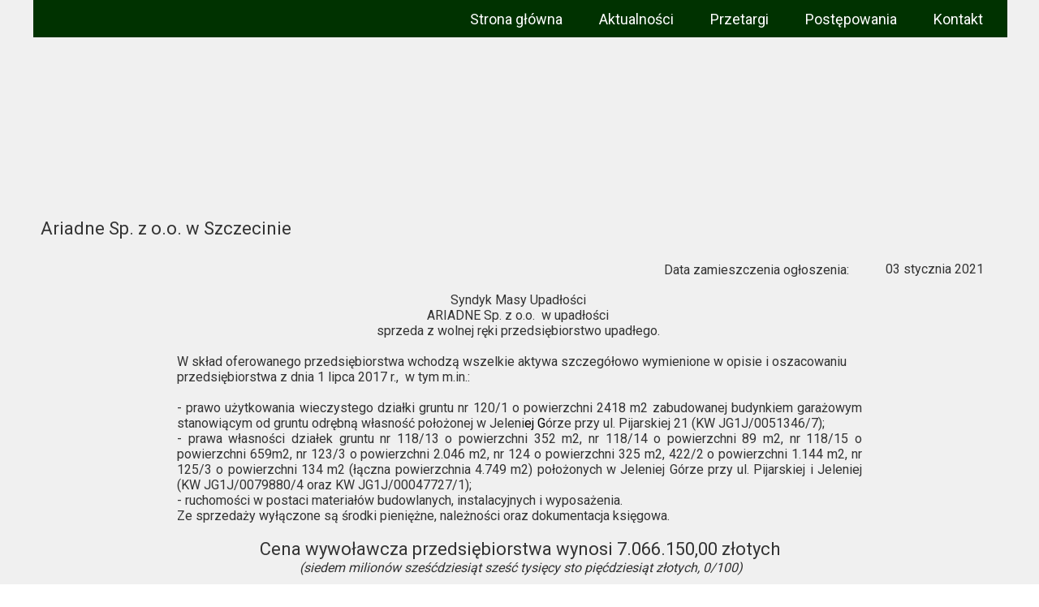

--- FILE ---
content_type: text/css
request_url: https://maciejkasprzyk.com.pl/files/dynamicContent/sites/z7hcln/css/newspage_40/mjq1bk44.css
body_size: 1484
content:
#element_292 {visibility: hidden;}#element_468_content{opacity: 1;background: none;border-radius: 0.0px; border: none;box-shadow: none;}#element_468 {z-index: 31;}#element_156_content{opacity: 1;background: none;border-radius: 0.0px; border: none;box-shadow: none;}#element_156 {z-index: 30;}#element_155_content{opacity: 1;background: none;border-radius: 0.0px; border: none;box-shadow: none;}#element_155 {z-index: 29;}#element_154_content{opacity: 1;background: none;border-radius: 0.0px; border: none;box-shadow: none;}#element_154 {z-index: 28;}#element_153_content{opacity: 1;background: none;border-radius: 0.0px; border: none;box-shadow: none;}#element_153 {z-index: 27;}#element_152_content{opacity: 1;background: none;border-radius: 0.0px; border: none;box-shadow: none;}#element_152 {z-index: 26;}#element_149_content{opacity: 1;background-color: rgb(215, 167, 84);background-size: auto;background-attachment: scroll;background-repeat: repeat;background-position: left top;border-radius: 0.0px; border: none;box-shadow: none;}#element_149 {z-index: 25;}#element_148_content{opacity: 1;background-color: rgb(215, 167, 84);background-size: auto;background-attachment: scroll;background-repeat: repeat;background-position: left top;border-radius: 0.0px; border: none;box-shadow: none;}#element_148 {z-index: 24;}#element_147_content{opacity: 1;background: none;border-radius: 0.0px; border: none;box-shadow: none;}#element_147 {z-index: 23;}#element_146_content{opacity: 1;background-color: rgb(215, 167, 84);background-size: auto;background-attachment: scroll;background-repeat: repeat;background-position: left top;border-radius: 0.0px; border: none;box-shadow: none;}#element_146 {z-index: 22;}#element_145_content{opacity: 1;background-color: rgb(215, 167, 84);background-size: auto;background-attachment: scroll;background-repeat: repeat;background-position: left top;border-radius: 0.0px; border: none;box-shadow: none;}#element_145 {z-index: 21;}#element_144_content{opacity: 1;background: none;border-radius: 0.0px; border: none;box-shadow: none;}#element_144 {z-index: 20;}#element_138_content{opacity: 1;background: none;border-radius: 0.0px; border: none;box-shadow: none;}#element_138 {z-index: 19;}#element_136_content{opacity: 1;background-color: rgb(215, 167, 84);background-size: auto;background-attachment: scroll;background-repeat: repeat;background-position: left top;border-radius: 0.0px; border: none;box-shadow: none;}#element_136 {z-index: 18;}#element_135_content{opacity: 1;background-color: rgb(215, 167, 84);background-size: auto;background-attachment: scroll;background-repeat: repeat;background-position: left top;border-radius: 0.0px; border: none;box-shadow: none;}#element_135 {z-index: 17;}#element_133_content{opacity: 1;background: none;border-radius: 0.0px; border: none;box-shadow: none;}#element_133 {z-index: 16;}#element_131_content{opacity: 1;background-color: rgb(0, 50, 0);background-size: auto;background-attachment: scroll;background-repeat: repeat;background-position: left top;border-radius: 0.0px; border: none;box-shadow: none;}#element_131 {z-index: 15;}#footerGroup_pl_content{opacity: 1;background: none;border-radius: 0.0px; border: none;box-shadow: none;}#footerGroup_pl {z-index: 14;}#element_292 {z-index: 13;}#element_159 {z-index: 12;}#element_3 {z-index: 11;}#group_5_content{opacity: 1;background: none;border-radius: 0.0px; border: none;box-shadow: none;}#group_5 {z-index: 10;}#element_274_content{opacity: 1;background: none;border-radius: 0.0px; border: none;box-shadow: none;}#element_274 {z-index: 9;}#group_6_content{opacity: 1;background: none;border-radius: 0.0px; border: none;box-shadow: none;}#group_6 {z-index: 8;}#element_278_content{opacity: 1;background: none;border-radius: 0.0px; border: none;box-shadow: none;}#element_278 {z-index: 7;}#element_277_content{opacity: 1;background: none;border-radius: 0.0px; border: none;box-shadow: none;}#element_277_content > .news_date_format{}#element_277 {z-index: 6;}#group_2_content{opacity: 1;background: none;border-radius: 0.0px; border: none;box-shadow: none;}#group_2 {z-index: 5;}#element_275_content{opacity: 1;background: none;border-radius: 0.0px; border: none;box-shadow: none;}#element_275 {z-index: 4;}#group_3_content{opacity: 1;background: none;border-radius: 0.0px; border: none;box-shadow: none;}#group_3 {z-index: 3;}#element_400_content{opacity: 1;background: none;border-radius: 0.0px; border: none;box-shadow: none;}#element_400 .gv_overlayHeader{background-color: rgba(34, 34, 34, 0);opacity: 1;}#element_400 {z-index: 2;}#group_4_content{opacity: 1;background: none;border-radius: 0.0px; border: none;box-shadow: none;}#group_4 {z-index: 1;}body, body::before, #body, #container {z-index: 0;}#element_468{width: 68.0px;height: 102.0px;left: 143.0px;right: auto;top: 1416.0px;}#element_468_content{padding: 0px}#element_156{width: 1200.0px;height: 65.0px;left: 0.0px;right: auto;top: 1465.0px;}#element_156_content{padding-left: 8.0px; padding-right: 8.0px; padding-top: 8.0px; padding-bottom: 8.0px;}#element_155{width: 32.0px;height: 32.0px;left: 874.0px;right: auto;top: 1380.0px;}#element_155_content{padding: 0px}#element_154{width: 32.0px;height: 32.0px;left: 873.0px;right: auto;top: 1340.0px;}#element_154_content{padding: 0px}#element_153{width: 331.0px;height: 180.0px;left: 869.0px;right: auto;top: 1287.0px;}#element_153_content{padding-left: 8.0px; padding-right: 8.0px; padding-top: 8.0px; padding-bottom: 8.0px;}#element_152{width: 297.0px;height: 149.0px;left: 451.0px;right: auto;top: 1299.0px;}#element_152_content{padding: 0px}#element_149{width: 15.0px;height: 2.0px;left: 900.0px;right: auto;top: 1267.0px;}#element_149_content{padding: 0px}#element_148{width: 15.0px;height: 2.0px;left: 1093.0px;right: auto;top: 1267.0px;}#element_148_content{padding: 0px}#element_147{width: 177.0px;height: 40.0px;left: 915.0px;right: auto;top: 1248.0px;}#element_147_content{padding-left: 8.0px; padding-right: 8.0px; padding-top: 8.0px; padding-bottom: 8.0px;}#element_146{width: 15.0px;height: 2.0px;left: 501.0px;right: auto;top: 1267.0px;}#element_146_content{padding: 0px}#element_145{width: 15.0px;height: 2.0px;left: 681.0px;right: auto;top: 1267.0px;}#element_145_content{padding: 0px}#element_144{width: 170.0px;height: 40.0px;left: 512.0px;right: auto;top: 1248.0px;}#element_144_content{padding-left: 8.0px; padding-right: 8.0px; padding-top: 8.0px; padding-bottom: 8.0px;}#element_138{width: 332.0px;height: 64.0px;left: 25.0px;right: auto;top: 1298.0px;}#element_138_content{padding-left: 8.0px; padding-right: 8.0px; padding-top: 8.0px; padding-bottom: 8.0px;}#element_136{width: 15.0px;height: 2.0px;left: 131.0px;right: auto;top: 1267.0px;}#element_136_content{padding: 0px}#element_135{width: 15.0px;height: 2.0px;left: 223.0px;right: auto;top: 1267.0px;}#element_135_content{padding: 0px}#element_133{width: 77.0px;height: 40.0px;left: 146.0px;right: auto;top: 1248.0px;}#element_133_content{padding-left: 8.0px; padding-right: 8.0px; padding-top: 8.0px; padding-bottom: 8.0px;}#element_131{width: calc(100vw - var(--vertical-scrollbar-width, 0px));height: 337.0px;left: calc(-50vw + 50% + calc(var(--vertical-scrollbar-width, 0px)/2));right: auto;top: 1222.0px;}#element_131_content{padding: 0px}#footerGroup_pl{width: calc(100vw - var(--vertical-scrollbar-width, 0px));height: 344.0px;left: calc(-50vw + 50% + calc(var(--vertical-scrollbar-width, 0px)/2));right: auto;top: 1215.0px;}#footerGroup_pl_content{padding: 0px}#element_292{width: 96.0px;height: 96.0px;left: 15.0px;right: auto;top: 5.0px;}#element_292_content{padding: 0px}#element_159{width: 899.0px;height: 49.0px;left: 424.0px;right: auto;top: 26.0px;}#element_159_content{padding: 0px}#element_3{position: fixed;width: 1200.0px;height: 46.0px;left: auto;right: calc(50% - 600px + -1.0px);top: 0.0px;}#element_3_content{padding-left: 0.0px; padding-right: 10.0px; padding-top: 0.0px; padding-bottom: 0.0px;}#element_468{width: 68.0px;height: 102.0px;left: 143.0px;right: auto;top: 1416.0px;}#element_468_content{padding: 0px}#element_156{width: 1200.0px;height: 65.0px;left: 0.0px;right: auto;top: 1465.0px;}#element_156_content{padding-left: 8.0px; padding-right: 8.0px; padding-top: 8.0px; padding-bottom: 8.0px;}#element_156_text_0 {text-align: center;}#element_156_text_0 {font-size: 15px;}#element_156_text_0 {line-height: 18px;}#element_156_text_1 {text-align: center;}#element_156_text_1 {font-size: 14px;}#element_156_text_1 {line-height: 16px;}#element_156_text_2 {text-align: center;}#element_156_text_2 {font-size: 13px;}#element_156_text_2 {line-height: 15px;}#element_155{width: 32.0px;height: 32.0px;left: 874.0px;right: auto;top: 1380.0px;}#element_155_content{padding: 0px}#element_154{width: 32.0px;height: 32.0px;left: 873.0px;right: auto;top: 1340.0px;}#element_154_content{padding: 0px}#element_153{width: 331.0px;height: 180.0px;left: 869.0px;right: auto;top: 1287.0px;}#element_153_content{padding-left: 8.0px; padding-right: 8.0px; padding-top: 8.0px; padding-bottom: 8.0px;}#element_153_text_0 {font-size: 15px;}#element_153_text_0 {line-height: 18px;}#element_153_text_1 {font-size: 15px;}#element_153_text_1 {line-height: 18px;}#element_153_text_2 {font-size: 15px;}#element_153_text_2 {line-height: 18px;}#element_153_text_3 {font-size: 15px;}#element_153_text_3 {line-height: 18px;}#element_153_text_4 {font-size: 15px;}#element_153_text_4 {line-height: 18px;}#element_153_text_5 {font-size: 15px;}#element_153_text_5 {line-height: 18px;}#element_153_text_6 {font-size: 12px;}#element_153_text_6 {line-height: 22px;}#element_153_text_7 {font-size: 12px;}#element_153_text_7 {line-height: 22px;}#element_152{width: 297.0px;height: 149.0px;left: 451.0px;right: auto;top: 1299.0px;}#element_152_content{padding: 0px}#element_149{width: 15.0px;height: 2.0px;left: 900.0px;right: auto;top: 1267.0px;}#element_149_content{padding: 0px}#element_148{width: 15.0px;height: 2.0px;left: 1093.0px;right: auto;top: 1267.0px;}#element_148_content{padding: 0px}#element_147{width: 177.0px;height: 40.0px;left: 915.0px;right: auto;top: 1248.0px;}#element_147_content{padding-left: 8.0px; padding-right: 8.0px; padding-top: 8.0px; padding-bottom: 8.0px;}#element_147_text_0 {text-align: center;}#element_147_text_0 {font-size: 20px;}#element_147_text_0 {line-height: 24px;}#element_146{width: 15.0px;height: 2.0px;left: 501.0px;right: auto;top: 1267.0px;}#element_146_content{padding: 0px}#element_145{width: 15.0px;height: 2.0px;left: 681.0px;right: auto;top: 1267.0px;}#element_145_content{padding: 0px}#element_144{width: 170.0px;height: 40.0px;left: 512.0px;right: auto;top: 1248.0px;}#element_144_content{padding-left: 8.0px; padding-right: 8.0px; padding-top: 8.0px; padding-bottom: 8.0px;}#element_144_text_0 {text-align: center;}#element_144_text_0 {font-size: 20px;}#element_144_text_0 {line-height: 24px;}#element_138{width: 332.0px;height: 64.0px;left: 25.0px;right: auto;top: 1298.0px;}#element_138_content{padding-left: 8.0px; padding-right: 8.0px; padding-top: 8.0px; padding-bottom: 8.0px;}#element_138_text_0 {text-align: justify;}#element_138_text_0 {font-size: 15px;}#element_138_text_0 {line-height: 18px;}#element_136{width: 15.0px;height: 2.0px;left: 131.0px;right: auto;top: 1267.0px;}#element_136_content{padding: 0px}#element_135{width: 15.0px;height: 2.0px;left: 223.0px;right: auto;top: 1267.0px;}#element_135_content{padding: 0px}#element_133{width: 77.0px;height: 40.0px;left: 146.0px;right: auto;top: 1248.0px;}#element_133_content{padding-left: 8.0px; padding-right: 8.0px; padding-top: 8.0px; padding-bottom: 8.0px;}#element_133_text_0 {text-align: center;}#element_133_text_0 {font-size: 20px;}#element_133_text_0 {line-height: 24px;}#element_131{width: calc(100vw - var(--vertical-scrollbar-width, 0px));height: 337.0px;left: calc(-50vw + 50% + calc(var(--vertical-scrollbar-width, 0px)/2));right: auto;top: 1222.0px;}#element_131_content{padding: 0px}#footerGroup_pl{width: calc(100vw - var(--vertical-scrollbar-width, 0px));height: 344.0px;left: calc(-50vw + 50% + calc(var(--vertical-scrollbar-width, 0px)/2));right: auto;top: 1215.0px;}#footerGroup_pl_content{padding: 0px}#group_5{width: 1566.0px;height: 209.0px;left: -183.0px;right: auto;top: 46.0px;}#group_5_content{padding: 0px}#element_274{width: 1200.0px;height: 50.0px;left: 0.0px;right: auto;top: 259.0px;}#element_274_content{padding-left: 10.0px; padding-right: 10.0px; padding-top: 10.0px; padding-bottom: 10.0px;}#element_274_content > *{}#group_6{width: 1200.0px;height: 50.0px;left: 0.0px;right: auto;top: 259.0px;}#group_6_content{padding: 0px}#element_278{width: 245.0px;height: 29.0px;left: 773.0px;right: auto;top: 317.5px;}#element_278_content{padding-left: 5.0px; padding-right: 5.0px; padding-top: 5.0px; padding-bottom: 5.0px;}#element_278_text_0 {font-size: 16px;}#element_278_text_0 {line-height: 19px;}#element_277{width: 170.0px;height: 20.0px;left: 1002.0px;right: auto;top: 322.0px;}#element_277_content{padding: 0px}#element_277_content > .news_date_format{text-align: right;}#group_2{width: 399.0px;height: 29.0px;left: 773.0px;right: auto;top: 317.5px;}#group_2_content{padding: 0px}#element_275{width: 854.0px;height: 410.0px;left: 173.0px;right: auto;top: 355.0px;}#element_275_content{padding-left: 5.0px; padding-right: 5.0px; padding-top: 5.0px; padding-bottom: 5.0px;}#element_275_text_0 {text-align: center;}#element_275_text_1 {text-align: center;}#element_275_text_2 {text-align: center;}#element_275_text_3 {text-align: justify;}#element_275_text_4 {text-align: justify;}#element_275_text_5 {text-align: justify;}#element_275_text_6 {text-align: justify;}#element_275_text_7 {text-align: center;}#element_275_text_7 {font-size: 22px;}#element_275_text_7 {line-height: 26px;}#element_275_text_8 {text-align: center;}#element_275_text_9 {text-align: center;}#element_275_text_10 {text-align: justify;}#element_275_text_11 {text-align: justify;}#element_275_text_12 {text-align: justify;}#element_275_text_13 {text-align: justify;}#element_275_text_14 {text-align: justify;}#group_3{width: 854.0px;height: 410.0px;left: 173.0px;right: auto;top: 355.0px;}#group_3_content{padding: 0px}#element_400{width: 600.0px;height: 450.0px;left: 300.0px;right: auto;top: 765.0px;}#element_400_content{padding: 0px}#element_400 .gv_overlayHeader{padding-left: 13px;padding-top: 13px;padding-right: 13px;padding-bottom: 13px;}#element_400 .gv_overlayHeaderWrapper{width: 100%;transform: translate(0px, 0px);top: 0px;}#group_4{width: 600.0px;height: 450.0px;left: 300.0px;right: auto;top: 765.0px;}#group_4_content{padding: 0px}

--- FILE ---
content_type: text/css
request_url: https://maciejkasprzyk.com.pl/files/dynamicContent/sites/z7hcln/css/newspage_40/mjq1bk44.css
body_size: 1484
content:
#element_292 {visibility: hidden;}#element_468_content{opacity: 1;background: none;border-radius: 0.0px; border: none;box-shadow: none;}#element_468 {z-index: 31;}#element_156_content{opacity: 1;background: none;border-radius: 0.0px; border: none;box-shadow: none;}#element_156 {z-index: 30;}#element_155_content{opacity: 1;background: none;border-radius: 0.0px; border: none;box-shadow: none;}#element_155 {z-index: 29;}#element_154_content{opacity: 1;background: none;border-radius: 0.0px; border: none;box-shadow: none;}#element_154 {z-index: 28;}#element_153_content{opacity: 1;background: none;border-radius: 0.0px; border: none;box-shadow: none;}#element_153 {z-index: 27;}#element_152_content{opacity: 1;background: none;border-radius: 0.0px; border: none;box-shadow: none;}#element_152 {z-index: 26;}#element_149_content{opacity: 1;background-color: rgb(215, 167, 84);background-size: auto;background-attachment: scroll;background-repeat: repeat;background-position: left top;border-radius: 0.0px; border: none;box-shadow: none;}#element_149 {z-index: 25;}#element_148_content{opacity: 1;background-color: rgb(215, 167, 84);background-size: auto;background-attachment: scroll;background-repeat: repeat;background-position: left top;border-radius: 0.0px; border: none;box-shadow: none;}#element_148 {z-index: 24;}#element_147_content{opacity: 1;background: none;border-radius: 0.0px; border: none;box-shadow: none;}#element_147 {z-index: 23;}#element_146_content{opacity: 1;background-color: rgb(215, 167, 84);background-size: auto;background-attachment: scroll;background-repeat: repeat;background-position: left top;border-radius: 0.0px; border: none;box-shadow: none;}#element_146 {z-index: 22;}#element_145_content{opacity: 1;background-color: rgb(215, 167, 84);background-size: auto;background-attachment: scroll;background-repeat: repeat;background-position: left top;border-radius: 0.0px; border: none;box-shadow: none;}#element_145 {z-index: 21;}#element_144_content{opacity: 1;background: none;border-radius: 0.0px; border: none;box-shadow: none;}#element_144 {z-index: 20;}#element_138_content{opacity: 1;background: none;border-radius: 0.0px; border: none;box-shadow: none;}#element_138 {z-index: 19;}#element_136_content{opacity: 1;background-color: rgb(215, 167, 84);background-size: auto;background-attachment: scroll;background-repeat: repeat;background-position: left top;border-radius: 0.0px; border: none;box-shadow: none;}#element_136 {z-index: 18;}#element_135_content{opacity: 1;background-color: rgb(215, 167, 84);background-size: auto;background-attachment: scroll;background-repeat: repeat;background-position: left top;border-radius: 0.0px; border: none;box-shadow: none;}#element_135 {z-index: 17;}#element_133_content{opacity: 1;background: none;border-radius: 0.0px; border: none;box-shadow: none;}#element_133 {z-index: 16;}#element_131_content{opacity: 1;background-color: rgb(0, 50, 0);background-size: auto;background-attachment: scroll;background-repeat: repeat;background-position: left top;border-radius: 0.0px; border: none;box-shadow: none;}#element_131 {z-index: 15;}#footerGroup_pl_content{opacity: 1;background: none;border-radius: 0.0px; border: none;box-shadow: none;}#footerGroup_pl {z-index: 14;}#element_292 {z-index: 13;}#element_159 {z-index: 12;}#element_3 {z-index: 11;}#group_5_content{opacity: 1;background: none;border-radius: 0.0px; border: none;box-shadow: none;}#group_5 {z-index: 10;}#element_274_content{opacity: 1;background: none;border-radius: 0.0px; border: none;box-shadow: none;}#element_274 {z-index: 9;}#group_6_content{opacity: 1;background: none;border-radius: 0.0px; border: none;box-shadow: none;}#group_6 {z-index: 8;}#element_278_content{opacity: 1;background: none;border-radius: 0.0px; border: none;box-shadow: none;}#element_278 {z-index: 7;}#element_277_content{opacity: 1;background: none;border-radius: 0.0px; border: none;box-shadow: none;}#element_277_content > .news_date_format{}#element_277 {z-index: 6;}#group_2_content{opacity: 1;background: none;border-radius: 0.0px; border: none;box-shadow: none;}#group_2 {z-index: 5;}#element_275_content{opacity: 1;background: none;border-radius: 0.0px; border: none;box-shadow: none;}#element_275 {z-index: 4;}#group_3_content{opacity: 1;background: none;border-radius: 0.0px; border: none;box-shadow: none;}#group_3 {z-index: 3;}#element_400_content{opacity: 1;background: none;border-radius: 0.0px; border: none;box-shadow: none;}#element_400 .gv_overlayHeader{background-color: rgba(34, 34, 34, 0);opacity: 1;}#element_400 {z-index: 2;}#group_4_content{opacity: 1;background: none;border-radius: 0.0px; border: none;box-shadow: none;}#group_4 {z-index: 1;}body, body::before, #body, #container {z-index: 0;}#element_468{width: 68.0px;height: 102.0px;left: 143.0px;right: auto;top: 1416.0px;}#element_468_content{padding: 0px}#element_156{width: 1200.0px;height: 65.0px;left: 0.0px;right: auto;top: 1465.0px;}#element_156_content{padding-left: 8.0px; padding-right: 8.0px; padding-top: 8.0px; padding-bottom: 8.0px;}#element_155{width: 32.0px;height: 32.0px;left: 874.0px;right: auto;top: 1380.0px;}#element_155_content{padding: 0px}#element_154{width: 32.0px;height: 32.0px;left: 873.0px;right: auto;top: 1340.0px;}#element_154_content{padding: 0px}#element_153{width: 331.0px;height: 180.0px;left: 869.0px;right: auto;top: 1287.0px;}#element_153_content{padding-left: 8.0px; padding-right: 8.0px; padding-top: 8.0px; padding-bottom: 8.0px;}#element_152{width: 297.0px;height: 149.0px;left: 451.0px;right: auto;top: 1299.0px;}#element_152_content{padding: 0px}#element_149{width: 15.0px;height: 2.0px;left: 900.0px;right: auto;top: 1267.0px;}#element_149_content{padding: 0px}#element_148{width: 15.0px;height: 2.0px;left: 1093.0px;right: auto;top: 1267.0px;}#element_148_content{padding: 0px}#element_147{width: 177.0px;height: 40.0px;left: 915.0px;right: auto;top: 1248.0px;}#element_147_content{padding-left: 8.0px; padding-right: 8.0px; padding-top: 8.0px; padding-bottom: 8.0px;}#element_146{width: 15.0px;height: 2.0px;left: 501.0px;right: auto;top: 1267.0px;}#element_146_content{padding: 0px}#element_145{width: 15.0px;height: 2.0px;left: 681.0px;right: auto;top: 1267.0px;}#element_145_content{padding: 0px}#element_144{width: 170.0px;height: 40.0px;left: 512.0px;right: auto;top: 1248.0px;}#element_144_content{padding-left: 8.0px; padding-right: 8.0px; padding-top: 8.0px; padding-bottom: 8.0px;}#element_138{width: 332.0px;height: 64.0px;left: 25.0px;right: auto;top: 1298.0px;}#element_138_content{padding-left: 8.0px; padding-right: 8.0px; padding-top: 8.0px; padding-bottom: 8.0px;}#element_136{width: 15.0px;height: 2.0px;left: 131.0px;right: auto;top: 1267.0px;}#element_136_content{padding: 0px}#element_135{width: 15.0px;height: 2.0px;left: 223.0px;right: auto;top: 1267.0px;}#element_135_content{padding: 0px}#element_133{width: 77.0px;height: 40.0px;left: 146.0px;right: auto;top: 1248.0px;}#element_133_content{padding-left: 8.0px; padding-right: 8.0px; padding-top: 8.0px; padding-bottom: 8.0px;}#element_131{width: calc(100vw - var(--vertical-scrollbar-width, 0px));height: 337.0px;left: calc(-50vw + 50% + calc(var(--vertical-scrollbar-width, 0px)/2));right: auto;top: 1222.0px;}#element_131_content{padding: 0px}#footerGroup_pl{width: calc(100vw - var(--vertical-scrollbar-width, 0px));height: 344.0px;left: calc(-50vw + 50% + calc(var(--vertical-scrollbar-width, 0px)/2));right: auto;top: 1215.0px;}#footerGroup_pl_content{padding: 0px}#element_292{width: 96.0px;height: 96.0px;left: 15.0px;right: auto;top: 5.0px;}#element_292_content{padding: 0px}#element_159{width: 899.0px;height: 49.0px;left: 424.0px;right: auto;top: 26.0px;}#element_159_content{padding: 0px}#element_3{position: fixed;width: 1200.0px;height: 46.0px;left: auto;right: calc(50% - 600px + -1.0px);top: 0.0px;}#element_3_content{padding-left: 0.0px; padding-right: 10.0px; padding-top: 0.0px; padding-bottom: 0.0px;}#element_468{width: 68.0px;height: 102.0px;left: 143.0px;right: auto;top: 1416.0px;}#element_468_content{padding: 0px}#element_156{width: 1200.0px;height: 65.0px;left: 0.0px;right: auto;top: 1465.0px;}#element_156_content{padding-left: 8.0px; padding-right: 8.0px; padding-top: 8.0px; padding-bottom: 8.0px;}#element_156_text_0 {text-align: center;}#element_156_text_0 {font-size: 15px;}#element_156_text_0 {line-height: 18px;}#element_156_text_1 {text-align: center;}#element_156_text_1 {font-size: 14px;}#element_156_text_1 {line-height: 16px;}#element_156_text_2 {text-align: center;}#element_156_text_2 {font-size: 13px;}#element_156_text_2 {line-height: 15px;}#element_155{width: 32.0px;height: 32.0px;left: 874.0px;right: auto;top: 1380.0px;}#element_155_content{padding: 0px}#element_154{width: 32.0px;height: 32.0px;left: 873.0px;right: auto;top: 1340.0px;}#element_154_content{padding: 0px}#element_153{width: 331.0px;height: 180.0px;left: 869.0px;right: auto;top: 1287.0px;}#element_153_content{padding-left: 8.0px; padding-right: 8.0px; padding-top: 8.0px; padding-bottom: 8.0px;}#element_153_text_0 {font-size: 15px;}#element_153_text_0 {line-height: 18px;}#element_153_text_1 {font-size: 15px;}#element_153_text_1 {line-height: 18px;}#element_153_text_2 {font-size: 15px;}#element_153_text_2 {line-height: 18px;}#element_153_text_3 {font-size: 15px;}#element_153_text_3 {line-height: 18px;}#element_153_text_4 {font-size: 15px;}#element_153_text_4 {line-height: 18px;}#element_153_text_5 {font-size: 15px;}#element_153_text_5 {line-height: 18px;}#element_153_text_6 {font-size: 12px;}#element_153_text_6 {line-height: 22px;}#element_153_text_7 {font-size: 12px;}#element_153_text_7 {line-height: 22px;}#element_152{width: 297.0px;height: 149.0px;left: 451.0px;right: auto;top: 1299.0px;}#element_152_content{padding: 0px}#element_149{width: 15.0px;height: 2.0px;left: 900.0px;right: auto;top: 1267.0px;}#element_149_content{padding: 0px}#element_148{width: 15.0px;height: 2.0px;left: 1093.0px;right: auto;top: 1267.0px;}#element_148_content{padding: 0px}#element_147{width: 177.0px;height: 40.0px;left: 915.0px;right: auto;top: 1248.0px;}#element_147_content{padding-left: 8.0px; padding-right: 8.0px; padding-top: 8.0px; padding-bottom: 8.0px;}#element_147_text_0 {text-align: center;}#element_147_text_0 {font-size: 20px;}#element_147_text_0 {line-height: 24px;}#element_146{width: 15.0px;height: 2.0px;left: 501.0px;right: auto;top: 1267.0px;}#element_146_content{padding: 0px}#element_145{width: 15.0px;height: 2.0px;left: 681.0px;right: auto;top: 1267.0px;}#element_145_content{padding: 0px}#element_144{width: 170.0px;height: 40.0px;left: 512.0px;right: auto;top: 1248.0px;}#element_144_content{padding-left: 8.0px; padding-right: 8.0px; padding-top: 8.0px; padding-bottom: 8.0px;}#element_144_text_0 {text-align: center;}#element_144_text_0 {font-size: 20px;}#element_144_text_0 {line-height: 24px;}#element_138{width: 332.0px;height: 64.0px;left: 25.0px;right: auto;top: 1298.0px;}#element_138_content{padding-left: 8.0px; padding-right: 8.0px; padding-top: 8.0px; padding-bottom: 8.0px;}#element_138_text_0 {text-align: justify;}#element_138_text_0 {font-size: 15px;}#element_138_text_0 {line-height: 18px;}#element_136{width: 15.0px;height: 2.0px;left: 131.0px;right: auto;top: 1267.0px;}#element_136_content{padding: 0px}#element_135{width: 15.0px;height: 2.0px;left: 223.0px;right: auto;top: 1267.0px;}#element_135_content{padding: 0px}#element_133{width: 77.0px;height: 40.0px;left: 146.0px;right: auto;top: 1248.0px;}#element_133_content{padding-left: 8.0px; padding-right: 8.0px; padding-top: 8.0px; padding-bottom: 8.0px;}#element_133_text_0 {text-align: center;}#element_133_text_0 {font-size: 20px;}#element_133_text_0 {line-height: 24px;}#element_131{width: calc(100vw - var(--vertical-scrollbar-width, 0px));height: 337.0px;left: calc(-50vw + 50% + calc(var(--vertical-scrollbar-width, 0px)/2));right: auto;top: 1222.0px;}#element_131_content{padding: 0px}#footerGroup_pl{width: calc(100vw - var(--vertical-scrollbar-width, 0px));height: 344.0px;left: calc(-50vw + 50% + calc(var(--vertical-scrollbar-width, 0px)/2));right: auto;top: 1215.0px;}#footerGroup_pl_content{padding: 0px}#group_5{width: 1566.0px;height: 209.0px;left: -183.0px;right: auto;top: 46.0px;}#group_5_content{padding: 0px}#element_274{width: 1200.0px;height: 50.0px;left: 0.0px;right: auto;top: 259.0px;}#element_274_content{padding-left: 10.0px; padding-right: 10.0px; padding-top: 10.0px; padding-bottom: 10.0px;}#element_274_content > *{}#group_6{width: 1200.0px;height: 50.0px;left: 0.0px;right: auto;top: 259.0px;}#group_6_content{padding: 0px}#element_278{width: 245.0px;height: 29.0px;left: 773.0px;right: auto;top: 317.5px;}#element_278_content{padding-left: 5.0px; padding-right: 5.0px; padding-top: 5.0px; padding-bottom: 5.0px;}#element_278_text_0 {font-size: 16px;}#element_278_text_0 {line-height: 19px;}#element_277{width: 170.0px;height: 20.0px;left: 1002.0px;right: auto;top: 322.0px;}#element_277_content{padding: 0px}#element_277_content > .news_date_format{text-align: right;}#group_2{width: 399.0px;height: 29.0px;left: 773.0px;right: auto;top: 317.5px;}#group_2_content{padding: 0px}#element_275{width: 854.0px;height: 410.0px;left: 173.0px;right: auto;top: 355.0px;}#element_275_content{padding-left: 5.0px; padding-right: 5.0px; padding-top: 5.0px; padding-bottom: 5.0px;}#element_275_text_0 {text-align: center;}#element_275_text_1 {text-align: center;}#element_275_text_2 {text-align: center;}#element_275_text_3 {text-align: justify;}#element_275_text_4 {text-align: justify;}#element_275_text_5 {text-align: justify;}#element_275_text_6 {text-align: justify;}#element_275_text_7 {text-align: center;}#element_275_text_7 {font-size: 22px;}#element_275_text_7 {line-height: 26px;}#element_275_text_8 {text-align: center;}#element_275_text_9 {text-align: center;}#element_275_text_10 {text-align: justify;}#element_275_text_11 {text-align: justify;}#element_275_text_12 {text-align: justify;}#element_275_text_13 {text-align: justify;}#element_275_text_14 {text-align: justify;}#group_3{width: 854.0px;height: 410.0px;left: 173.0px;right: auto;top: 355.0px;}#group_3_content{padding: 0px}#element_400{width: 600.0px;height: 450.0px;left: 300.0px;right: auto;top: 765.0px;}#element_400_content{padding: 0px}#element_400 .gv_overlayHeader{padding-left: 13px;padding-top: 13px;padding-right: 13px;padding-bottom: 13px;}#element_400 .gv_overlayHeaderWrapper{width: 100%;transform: translate(0px, 0px);top: 0px;}#group_4{width: 600.0px;height: 450.0px;left: 300.0px;right: auto;top: 765.0px;}#group_4_content{padding: 0px}